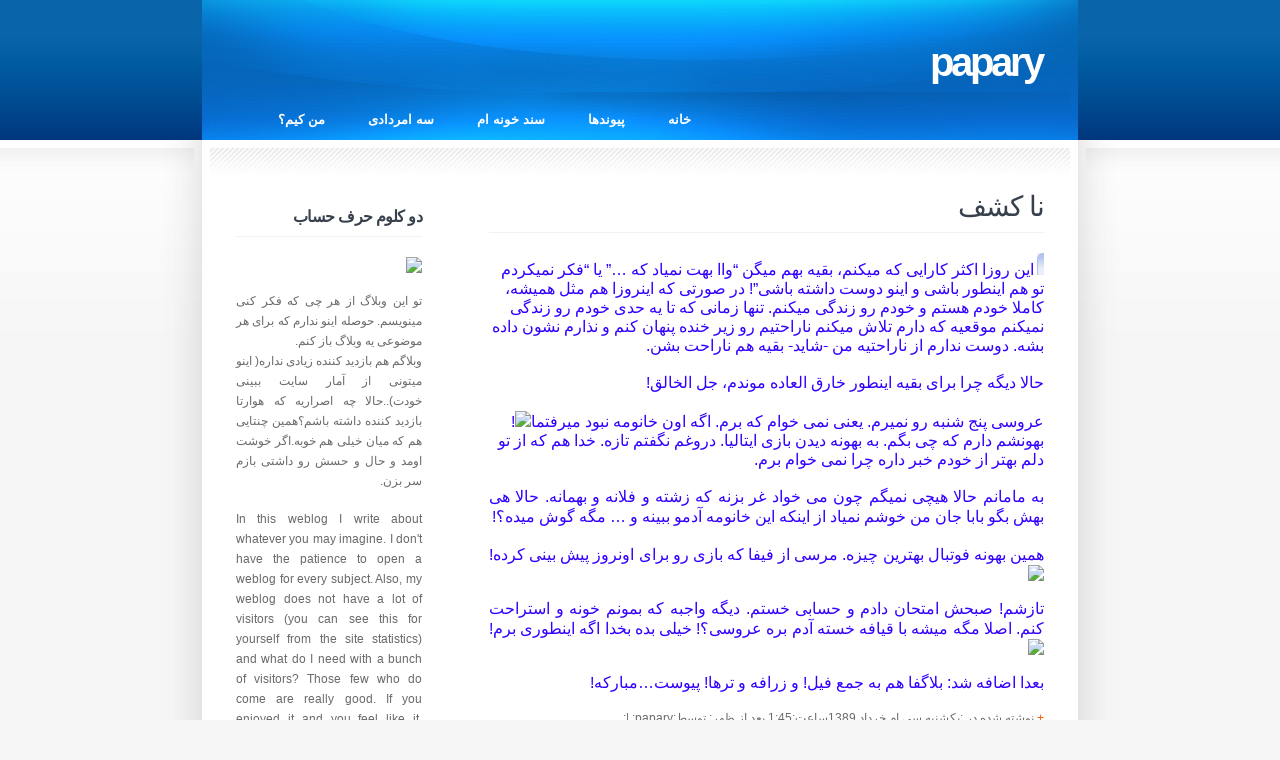

--- FILE ---
content_type: text/html; charset=UTF-8
request_url: https://www.papary.ir/2010/06/20/%D9%86%D8%A7-%DA%A9%D8%B4%D9%81/
body_size: 8629
content:
<!DOCTYPE html PUBLIC "-//W3C//DTD XHTML 1.0 Transitional//EN" "http://www.w3.org/TR/xhtml1/DTD/xhtml1-transitional.dtd">
<html xmlns="http://www.w3.org/1999/xhtml" dir="rtl" lang="fa-IR"  >
<head profile="http://gmpg.org/xfn/11">
<meta http-equiv="Content-Type" content="text/html; charset=utf-8" />
<title>papary  &raquo; Blog Archive   &raquo; نا کشف</title>
  <!-- leave this for stats -->
<link rel="stylesheet" href="https://www.papary.ir/wp-content/themes/pluralism/style.css" type="text/css" media="screen" />
<link rel="alternate" type="application/rss+xml" title="papary RSS Feed" href="https://www.papary.ir/feed/" />
<link rel="pingback" href="https://www.papary.ir/xmlrpc.php" />
<meta name='robots' content='max-image-preview:large' />
<link rel="alternate" type="application/rss+xml" title="papary &raquo; نا کشف خوراک دیدگاه‌ها" href="https://www.papary.ir/2010/06/20/%d9%86%d8%a7-%da%a9%d8%b4%d9%81/feed/" />
<link rel="alternate" title="oEmbed (JSON)" type="application/json+oembed" href="https://www.papary.ir/wp-json/oembed/1.0/embed?url=https%3A%2F%2Fwww.papary.ir%2F2010%2F06%2F20%2F%25d9%2586%25d8%25a7-%25da%25a9%25d8%25b4%25d9%2581%2F" />
<link rel="alternate" title="oEmbed (XML)" type="text/xml+oembed" href="https://www.papary.ir/wp-json/oembed/1.0/embed?url=https%3A%2F%2Fwww.papary.ir%2F2010%2F06%2F20%2F%25d9%2586%25d8%25a7-%25da%25a9%25d8%25b4%25d9%2581%2F&#038;format=xml" />
<style id='wp-img-auto-sizes-contain-inline-css' type='text/css'>
img:is([sizes=auto i],[sizes^="auto," i]){contain-intrinsic-size:3000px 1500px}
/*# sourceURL=wp-img-auto-sizes-contain-inline-css */
</style>
<style id='wp-emoji-styles-inline-css' type='text/css'>

	img.wp-smiley, img.emoji {
		display: inline !important;
		border: none !important;
		box-shadow: none !important;
		height: 1em !important;
		width: 1em !important;
		margin: 0 0.07em !important;
		vertical-align: -0.1em !important;
		background: none !important;
		padding: 0 !important;
	}
/*# sourceURL=wp-emoji-styles-inline-css */
</style>
<style id='wp-block-library-inline-css' type='text/css'>
:root{--wp-block-synced-color:#7a00df;--wp-block-synced-color--rgb:122,0,223;--wp-bound-block-color:var(--wp-block-synced-color);--wp-editor-canvas-background:#ddd;--wp-admin-theme-color:#007cba;--wp-admin-theme-color--rgb:0,124,186;--wp-admin-theme-color-darker-10:#006ba1;--wp-admin-theme-color-darker-10--rgb:0,107,160.5;--wp-admin-theme-color-darker-20:#005a87;--wp-admin-theme-color-darker-20--rgb:0,90,135;--wp-admin-border-width-focus:2px}@media (min-resolution:192dpi){:root{--wp-admin-border-width-focus:1.5px}}.wp-element-button{cursor:pointer}:root .has-very-light-gray-background-color{background-color:#eee}:root .has-very-dark-gray-background-color{background-color:#313131}:root .has-very-light-gray-color{color:#eee}:root .has-very-dark-gray-color{color:#313131}:root .has-vivid-green-cyan-to-vivid-cyan-blue-gradient-background{background:linear-gradient(135deg,#00d084,#0693e3)}:root .has-purple-crush-gradient-background{background:linear-gradient(135deg,#34e2e4,#4721fb 50%,#ab1dfe)}:root .has-hazy-dawn-gradient-background{background:linear-gradient(135deg,#faaca8,#dad0ec)}:root .has-subdued-olive-gradient-background{background:linear-gradient(135deg,#fafae1,#67a671)}:root .has-atomic-cream-gradient-background{background:linear-gradient(135deg,#fdd79a,#004a59)}:root .has-nightshade-gradient-background{background:linear-gradient(135deg,#330968,#31cdcf)}:root .has-midnight-gradient-background{background:linear-gradient(135deg,#020381,#2874fc)}:root{--wp--preset--font-size--normal:16px;--wp--preset--font-size--huge:42px}.has-regular-font-size{font-size:1em}.has-larger-font-size{font-size:2.625em}.has-normal-font-size{font-size:var(--wp--preset--font-size--normal)}.has-huge-font-size{font-size:var(--wp--preset--font-size--huge)}.has-text-align-center{text-align:center}.has-text-align-left{text-align:left}.has-text-align-right{text-align:right}.has-fit-text{white-space:nowrap!important}#end-resizable-editor-section{display:none}.aligncenter{clear:both}.items-justified-left{justify-content:flex-start}.items-justified-center{justify-content:center}.items-justified-right{justify-content:flex-end}.items-justified-space-between{justify-content:space-between}.screen-reader-text{border:0;clip-path:inset(50%);height:1px;margin:-1px;overflow:hidden;padding:0;position:absolute;width:1px;word-wrap:normal!important}.screen-reader-text:focus{background-color:#ddd;clip-path:none;color:#444;display:block;font-size:1em;height:auto;left:5px;line-height:normal;padding:15px 23px 14px;text-decoration:none;top:5px;width:auto;z-index:100000}html :where(.has-border-color){border-style:solid}html :where([style*=border-top-color]){border-top-style:solid}html :where([style*=border-right-color]){border-right-style:solid}html :where([style*=border-bottom-color]){border-bottom-style:solid}html :where([style*=border-left-color]){border-left-style:solid}html :where([style*=border-width]){border-style:solid}html :where([style*=border-top-width]){border-top-style:solid}html :where([style*=border-right-width]){border-right-style:solid}html :where([style*=border-bottom-width]){border-bottom-style:solid}html :where([style*=border-left-width]){border-left-style:solid}html :where(img[class*=wp-image-]){height:auto;max-width:100%}:where(figure){margin:0 0 1em}html :where(.is-position-sticky){--wp-admin--admin-bar--position-offset:var(--wp-admin--admin-bar--height,0px)}@media screen and (max-width:600px){html :where(.is-position-sticky){--wp-admin--admin-bar--position-offset:0px}}

/*# sourceURL=wp-block-library-inline-css */
</style>
<style id='classic-theme-styles-inline-css' type='text/css'>
/*! This file is auto-generated */
.wp-block-button__link{color:#fff;background-color:#32373c;border-radius:9999px;box-shadow:none;text-decoration:none;padding:calc(.667em + 2px) calc(1.333em + 2px);font-size:1.125em}.wp-block-file__button{background:#32373c;color:#fff;text-decoration:none}
/*# sourceURL=/wp-includes/css/classic-themes.min.css */
</style>
<link rel="https://api.w.org/" href="https://www.papary.ir/wp-json/" /><link rel="alternate" title="JSON" type="application/json" href="https://www.papary.ir/wp-json/wp/v2/posts/683" /><link rel="EditURI" type="application/rsd+xml" title="RSD" href="https://www.papary.ir/xmlrpc.php?rsd" />
<link rel="stylesheet" href="https://www.papary.ir/wp-content/themes/pluralism/rtl.css" type="text/css" media="screen" /><meta name="generator" content="WordPress 6.9" />
<link rel="canonical" href="https://www.papary.ir/2010/06/20/%d9%86%d8%a7-%da%a9%d8%b4%d9%81/" />
<link rel='shortlink' href='https://www.papary.ir/?p=683' />

</head>
<body >


<div id="wrapper">
	<div id="wrapper2">
		<div id="header">
			<div id="logo">
				<h1><a href="https://www.papary.ir/">papary</a></h1>
			</div>
			<div id="menu">
				<ul>
					<li class="first page_item"><a href="https://www.papary.ir/">خانه</a></li>
					<li class="page_item page-item-3035"><a href="https://www.papary.ir/links/">پیوندها</a></li>
<li class="page_item page-item-1792"><a href="https://www.papary.ir/%d8%b3%d9%86%d8%af-%d8%ae%d9%88%d9%86%d9%87-%d8%a7%d9%85/">سند خونه ام</a></li>
<li class="page_item page-item-2"><a href="https://www.papary.ir/about/">سه امردادی</a></li>
<li class="page_item page-item-719"><a href="https://www.papary.ir/%d9%85%d9%86-%da%a9%db%8c%d9%85%d8%9f/">من کیم؟</a></li>
				</ul>
			</div>
		</div>
		<!-- end #header -->
		<hr />
		<div id="page">

<div id="content">


	<div class="post" id="post-683">
		<h2 class="title"><a href="https://www.papary.ir/2010/06/20/%d9%86%d8%a7-%da%a9%d8%b4%d9%81/" rel="bookmark" title="لینک ثابت به نا کشف">نا کشف</a></h2>

		<div class="entry">
			<td height="22" width="7">    <img decoding="async" border="0" src="http://www.blogfa.com/layouts/mblue/leftc.gif" width="7" height="22"></td>
</tr>
<tr>
<td colspan="3" style="border-left:1px solid #B1C3ED; border-right:1px solid #B1C3ED; border-top:1px solid #B1C3ED; padding:5px; color: #000000; background-color: #FFFFFF; font-family:Tahoma; font-size:9pt" valign="top">   <font size="3" color="#3300ff">این روزا اکثر کارایی که میکنم، بقیه بهم میگن &#8220;واا بهت نمیاد که &#8230;&#8221; یا &#8220;فکر نمیکردم تو هم اینطور باشی و اینو دوست داشته باشی&#8221;! در صورتی که اینروزا هم مثل همیشه، کاملا خودم هستم و خودم رو زندگی میکنم. تنها زمانی که تا یه حدی خودم رو زندگی نمیکنم موقعیه که دارم تلاش میکنم ناراحتیم رو زیر خنده پنهان کنم و نذارم نشون داده بشه. دوست ندارم از ناراحتیه من -شاید- بقیه هم ناراحت بشن. </font></p>
<p><font size="3" color="#3300ff">حالا دیگه چرا برای بقیه اینطور خارق العاده موندم، جل الخالق! </p>
<hr size="2" width="100%" />عروسی پنج شنبه رو نمیرم. یعنی نمی خوام که برم. اگه اون خانومه نبود میرفتما<img decoding="async" height="18" src="http://l.yimg.com/us.yimg.com/i/mesg/emoticons7/2.gif" />! بهونشم دارم که چی بگم. به بهونه دیدن بازی ایتالیا. دروغم نگفتم تازه. خدا هم که از تو دلم بهتر از خودم خبر داره چرا نمی خوام برم.</font></p>
</p>
<p><font size="3" color="#3300ff">به مامانم حالا هیچی نمیگم چون می خواد غر بزنه که زشته و فلانه و بهمانه. حالا هی بهش بگو بابا جان من خوشم نمیاد از اینکه این خانومه آدمو ببینه و &#8230; مگه گوش میده؟! </font></p>
<p><font size="3" color="#3300ff">همین بهونه فوتبال بهترین چیزه. مرسی از فیفا که بازی رو برای اونروز پیش بینی کرده!<img decoding="async" height="18" src="http://l.yimg.com/us.yimg.com/i/mesg/emoticons7/3.gif" /></font></p>
<p><font size="3" color="#3300ff">تازشم! صبحش امتحان دادم و حسابی خستم. دیگه واجبه که بمونم خونه و استراحت کنم. اصلا مگه میشه با قیافه خسته آدم بره عروسی؟! خیلی بده بخدا اگه اینطوری برم!<img decoding="async" height="18" src="http://l.yimg.com/us.yimg.com/i/mesg/emoticons7/15.gif" /></p>
<hr />
<p>بعدا اضافه شد: بلاگفا هم به جمع فیل! و زرافه و ترها! پیوست&#8230;مبارکه!</font></p>
</td>
</tr>
<tr>
<td colspan="3" style="border-left:1px solid #B1C3ED; border-right:1px solid #B1C3ED; border-bottom:1px solid #B1C3ED; padding:2px; color: #000000; background-color: #FFFFFF; font-family:Tahoma; font-size:9pt" valign="top">                <a  href="" >+</a>        نوشته شده در ;یکشنبه سی ام خرداد 1389ساعت;1:45  بعد از ظهر; توسط;papary;                     |;          <span dir="rtl" ></p>

						
			<p class="longmeta">
				<small>
					این پست
										در یکشنبه, 20 ژوئن 2010 ساعت 1:45 ب.ظ					ارسال شده است و مربوط به موضوع  <a href="https://www.papary.ir/category/daily/" rel="category tag">روز نوشت هام</a>, <a href="https://www.papary.ir/category/old_papary/" rel="category tag">نوشته هاي قديم پپري در بلاگفا</a>.
					می باشد . شما می توانید با  <a href="https://www.papary.ir/2010/06/20/%d9%86%d8%a7-%da%a9%d8%b4%d9%81/feed/">RSS 2.0</a>   نظرات این پست را دنبال کنید.
<br />

											Both comments and pings are currently closed.

					
				</small>
			</p>

		</div>
	</div>

	<div class="navigation">
		<div class="alignleft">&laquo; <a href="https://www.papary.ir/2010/06/19/%d8%aa%d8%b1%d8%a7%d9%81%db%8c%da%a9-%d9%85%d8%ba%d8%b2%db%8c/" rel="prev">ترافیک مغزی</a></div>
		<div class="alignright"><a href="https://www.papary.ir/2010/06/21/%d8%a8%d9%87%d8%a7%d8%b1/" rel="next">بهار</a> &raquo;</div>
	</div>
	<div style="clear: both;">&nbsp;</div>


<!-- You can start editing here. -->

	<h3 id="comments">14 پاسخ به &#8220;نا کشف&#8221;</h3>

	<ol class="commentlist">

	
		<li class="alt" id="comment-4210">
			<cite><a href="http://lostinlove.blogfa.com/" class="url" rel="ugc external nofollow">. . .</a></cite> گفته :
						<br />

			<small class="commentmetadata"><a href="#comment-4210" title="">ژوئن 20th, 2010 at 3:54 ب.ظ</a> </small>

			<p>یکشنبه 30 خرداد1389 ساعت: 15:54</p>
<p>اول؟<br />تازه معلوم نیست چرا بهو اون روز احتمالاً سر درد و حالت تهوع هم پیدا میکنی!<br />تازه شانس بیارن دلت درد نگیره!<br />اوه اوه! آنفولانزا و آب ریزش بینی؟!<br />اینجوری میخوای بری عروسی؟<br />بیخیال!!!<br />
_______________<br />
پريا پاسخ ميدهد :<br />
<img src="http://l.yimg.com/us.yimg.com/i/mesg/emoticons7/21.gif"/><br />ماشالا همه واردن ها</p>

		</li>

	
	
		<li id="comment-4211">
			<cite><a href="http://nafisehblue.wordpress.com/" class="url" rel="ugc external nofollow">معمار بیکار</a></cite> گفته :
						<br />

			<small class="commentmetadata"><a href="#comment-4211" title="">ژوئن 20th, 2010 at 5:52 ب.ظ</a> </small>

			<p>یکشنبه 30 خرداد1389 ساعت: 17:52</p>
<p>عروسی پنجشنبه رو نمیری،واسه4تیر چیکار میکنی؟؟؟<img src="http://l.yimg.com/us.yimg.com/i/mesg/emoticons7/4.gif"/><br />ولی من عروسی پنجشنبه رو میرم حتما<img src="http://l.yimg.com/us.yimg.com/i/mesg/emoticons7/15.gif"/><br />
_______________<br />
پريا پاسخ ميدهد :<br />
خب پنج شنبه برای این میمونم خونه که حالم خوب بشه برای عروسی جمعه<img src="http://l.yimg.com/us.yimg.com/i/mesg/emoticons7/3.gif"/></p>

		</li>

	
	
		<li class="alt" id="comment-4212">
			<cite><a href="http://masiha1.blogspot.com/" class="url" rel="ugc external nofollow">مسيحا</a></cite> گفته :
						<br />

			<small class="commentmetadata"><a href="#comment-4212" title="">ژوئن 20th, 2010 at 7:37 ب.ظ</a> </small>

			<p>یکشنبه 30 خرداد1389 ساعت: 19:37</p>
<p>سلام عليكم<br />اول<br />دختر مگه تو درس نداري؟؟؟؟؟؟؟<br />برو درستو بخون<br />اينجا چيكار ميكني؟<br />برووووووووووووووووووووووووووووووو؟<br />&#8212;-<br />من كاري به 5شنبتون ندارم<br />جمعه بايد باشين<br />بايد<br />
_______________<br />
پريا پاسخ ميدهد :<br />
و علیک السلام و رحمت الله علیه<br />کیف حالک اخوی؟<br />اول؟! شما 20!<br />درسمو خوندم، چقدر دیگه بخونم؟ ته جزوه رو درآوردم امروز<img src="http://l.yimg.com/us.yimg.com/i/mesg/emoticons7/15.gif"/><br />خب منم همینو گفتم دیگه. پنج شنبه رو نمیرم و استراحت میکنم که جمعه بیام<img src="http://l.yimg.com/us.yimg.com/i/mesg/emoticons7/4.gif"/></p>

		</li>

	
	
		<li id="comment-4213">
			<cite><a href="http://lostinlove.blogfa.com/" class="url" rel="ugc external nofollow">. . .</a></cite> گفته :
						<br />

			<small class="commentmetadata"><a href="#comment-4213" title="">ژوئن 20th, 2010 at 8:25 ب.ظ</a> </small>

			<p>یکشنبه 30 خرداد1389 ساعت: 20:25</p>
<p>تسلیت!!!<br />
_______________<br />
پريا پاسخ ميدهد :<br />
در رابطه با چی آیا احتمالا چرا؟</p>

		</li>

	
	
		<li class="alt" id="comment-4214">
			<cite><a href="http://lostinlove.blogfa.com/" class="url" rel="ugc external nofollow">. . .</a></cite> گفته :
						<br />

			<small class="commentmetadata"><a href="#comment-4214" title="">ژوئن 20th, 2010 at 8:53 ب.ظ</a> </small>

			<p>یکشنبه 30 خرداد1389 ساعت: 20:53</p>
<p>ایتالیا!!!!<br />
_______________<br />
پريا پاسخ ميدهد :<br />
<img src="http://l.yimg.com/us.yimg.com/i/mesg/emoticons7/14.gif"/></p>

		</li>

	
	
		<li id="comment-4215">
			<cite><a href="http://tinak.blogfa.com" class="url" rel="ugc external nofollow">تینا</a></cite> گفته :
						<br />

			<small class="commentmetadata"><a href="#comment-4215" title="">ژوئن 20th, 2010 at 10:10 ب.ظ</a> </small>

			<p>یکشنبه 30 خرداد1389 ساعت: 22:10</p>
<p>عزیزم یه سر بیا وبلاگم<br />دور بر گردون بلاگفا رو گذاشتم تا بتونی بدون فیل هم بازش کنی<img src="http://l.yimg.com/us.yimg.com/i/mesg/emoticons7/11.gif"/></p>

		</li>

	
	
		<li class="alt" id="comment-4216">
			<cite><a href="http://tinak.blogfa.com" class="url" rel="ugc external nofollow">مسعود</a></cite> گفته :
						<br />

			<small class="commentmetadata"><a href="#comment-4216" title="">ژوئن 20th, 2010 at 11:59 ب.ظ</a> </small>

			<p>یکشنبه 30 خرداد1389 ساعت: 23:59</p>
<p>چه روحیه ای داری تو دختر !! ایتالیا که رسما حذف شد که!!فقط آرژانتین<img src="http://l.yimg.com/us.yimg.com/i/mesg/emoticons7/4.gif"/><br />
_______________<br />
پريا پاسخ ميدهد :<br />
<img src="http://l.yimg.com/us.yimg.com/i/mesg/emoticons7/14.gif"/><br />هنوز بازی داریم&#8230;چیزی مشخص نیست</p>

		</li>

	
	
		<li id="comment-4217">
			<cite><a href="http://www.amiraram.blogfa.com" class="url" rel="ugc external nofollow">امیر ارام</a></cite> گفته :
						<br />

			<small class="commentmetadata"><a href="#comment-4217" title="">ژوئن 21st, 2010 at 10:12 ق.ظ</a> </small>

			<p>دوشنبه 31 خرداد1389 ساعت: 10:12</p>
<p>ایتالیا نهههههههههه</p>
<p>لاله های نارنجی رو عشق است<br />بگو  پس همش مانتو ابی رو میپوشیدی طرفدار ایتالیا بودی<br />
_______________<br />
پريا پاسخ ميدهد :<br />
<img src="http://l.yimg.com/us.yimg.com/i/mesg/emoticons7/21.gif"/><br />ایتالیایی ها لاجوردین، نه آبی!!!<br />فرق فولوکن باهم<img src="http://l.yimg.com/us.yimg.com/i/mesg/emoticons7/3.gif"/></p>

		</li>

	
	
		<li class="alt" id="comment-4218">
			<cite><a href="http://www.aivazi.ir" class="url" rel="ugc external nofollow">احسان عیوضی از افریقا</a></cite> گفته :
						<br />

			<small class="commentmetadata"><a href="#comment-4218" title="">ژوئن 21st, 2010 at 10:19 ق.ظ</a> </small>

			<p>دوشنبه 31 خرداد1389 ساعت: 10:19</p>
<p>احسان عیوضی مینویسد : بلاگفا دیگه چرا ؟<br />
_______________<br />
پريا پاسخ ميدهد :<br />
چرا نه؟<br />مگه بلاگفا چشه؟ چیش از بقیه کمتره؟<img src="http://l.yimg.com/us.yimg.com/i/mesg/emoticons7/4.gif"/></p>

		</li>

	
	
		<li id="comment-4219">
			<cite><a href="http://www.aivazi.ir" class="url" rel="ugc external nofollow">مرتضی</a></cite> گفته :
						<br />

			<small class="commentmetadata"><a href="#comment-4219" title="">ژوئن 21st, 2010 at 12:10 ب.ظ</a> </small>

			<p>دوشنبه 31 خرداد1389 ساعت: 12:10</p>
<p>ایتالیای قهرمان هه هه هه هه.<br />جوک سال بود. یه کم روحیه مون عوض شد. تفریح کردییییییم<br />
_______________<br />
پريا پاسخ ميدهد :<br />
<img src="http://l.yimg.com/us.yimg.com/i/mesg/emoticons7/14.gif"/></p>

		</li>

	
	
		<li class="alt" id="comment-4220">
			<cite><a href="http://www.yasamanramezani.com/" class="url" rel="ugc external nofollow">یاسمن (چند قدم نزدیکتر به خدا)</a></cite> گفته :
						<br />

			<small class="commentmetadata"><a href="#comment-4220" title="">ژوئن 21st, 2010 at 1:13 ب.ظ</a> </small>

			<p>دوشنبه 31 خرداد1389 ساعت: 13:13</p>
<p><img src="http://l.yimg.com/us.yimg.com/i/mesg/emoticons7/21.gif"/></p>

		</li>

	
	
		<li id="comment-4221">
			<cite><a href="http://www.amiraram.blogfa.com" class="url" rel="ugc external nofollow">امیر ارام</a></cite> گفته :
						<br />

			<small class="commentmetadata"><a href="#comment-4221" title="">ژوئن 21st, 2010 at 3:35 ب.ظ</a> </small>

			<p>دوشنبه 31 خرداد1389 ساعت: 15:35</p>
<p>حالا زیادی هم سخت نگیرین ابی و لاجوردی خیلی فرق نمیفوکولهه شما دقت کن<br />
_______________<br />
پريا پاسخ ميدهد :<br />
خیلی فرق دارن آقا جان، خیلی ی ی!</p>

		</li>

	
	
		<li class="alt" id="comment-4222">
			<cite><a href="http://tanzlatanz.blogfa.com" class="url" rel="ugc external nofollow">روشنا</a></cite> گفته :
						<br />

			<small class="commentmetadata"><a href="#comment-4222" title="">ژوئن 22nd, 2010 at 12:33 ق.ظ</a> </small>

			<p>سه شنبه 1 تیر1389 ساعت: 0:33</p>
<p>ماااااااااااااااااااااااامااااااااااااااااااااااااااااااان پریا؟!<br />پریا نمی خواد بیاد عروسی<img src="http://l.yimg.com/us.yimg.com/i/mesg/emoticons7/19.gif"/><br />
_______________<br />
پريا پاسخ ميدهد :<br />
هیییس!<br /><img src="http://l.yimg.com/us.yimg.com/i/mesg/emoticons7/17.gif"/></p>

		</li>

	
	
		<li id="comment-4223">
			<cite><a href="http://mementocafe.persianblog.ir/" class="url" rel="ugc external nofollow">Memorialist</a></cite> گفته :
						<br />

			<small class="commentmetadata"><a href="#comment-4223" title="">ژوئن 23rd, 2010 at 11:58 ق.ظ</a> </small>

			<p>چهارشنبه 2 تیر1389 ساعت: 11:58</p>
<p>من انقدر دلم عروسی می خواد ! انقد که دیگه دارم عقده ای می شم ! کم مونده برم داداشم رو به زور زن بدم واسه عروسی <img src="http://l.yimg.com/us.yimg.com/i/mesg/emoticons7/21.gif"/><br />من دیروز بلاگفا رو چک کردم درست بود که ! باورم نمی شه ! <img src="http://l.yimg.com/us.yimg.com/i/mesg/emoticons7/17.gif"/><br />
_______________<br />
پريا پاسخ ميدهد :<br />
بیا جای من برو، تازه اون خانومه رو هم میبینی<img src="http://l.yimg.com/us.yimg.com/i/mesg/emoticons7/4.gif"/></p>

		</li>

	
	
	</ol>

 



</div>

	<div id="sidebar">
		<ul>
			<li id="text-4" class="widget widget_text"><h2 class="widgettitle">دو کلوم حرف حساب </h2>			<div class="textwidget"><p><img src="http://www.blogfa.com/photo/p/papary.jpg"></p>
<p>تو این وبلاگ از هر چی که فکر کنی مینویسم. حوصله اینو ندارم که برای هر موضوعی یه وبلاگ باز کنم.<br />
وبلاگم هم بازدید کننده زیادی نداره( اینو میتونی از آمار سایت ببینی خودت)..حالا چه اصراریه که هوارتا بازدید کننده داشته باشم؟همین چنتایی هم که میان خیلی هم خوبه.اگر خوشت اومد و حال و حسش رو داشتی بازم سر بزن.</p>
<p>In this weblog I write about whatever you may imagine. I don't have the patience to open a weblog for every subject. Also, my weblog does not have a lot of visitors (you can see this for yourself from the site statistics) and what do I need with a bunch of visitors? Those few who do come are really good. If you enjoyed it and you feel like it, come back again. </p>
</div>
		</li><li id="categories-2" class="widget widget_categories"><h2 class="widgettitle">آرشيو موضوعي</h2>
			<ul>
					<li class="cat-item cat-item-7"><a href="https://www.papary.ir/category/last-term/">خاطرات یک دانشجوی ترم آخری</a>
</li>
	<li class="cat-item cat-item-6"><a href="https://www.papary.ir/category/driving/">در راه صعود تا گواهینامه!</a>
</li>
	<li class="cat-item cat-item-4"><a href="https://www.papary.ir/category/daily/">روز نوشت هام</a>
</li>
	<li class="cat-item cat-item-5"><a href="https://www.papary.ir/category/uni-daily/">روز نوشت های دانشگاهیم</a>
</li>
	<li class="cat-item cat-item-9"><a href="https://www.papary.ir/category/travel/">سفرنامه هام</a>
</li>
	<li class="cat-item cat-item-12"><a href="https://www.papary.ir/category/poem-and-music/">شعر و آهنگ</a>
</li>
	<li class="cat-item cat-item-8"><a href="https://www.papary.ir/category/football/">عادت های فوتبالی</a>
</li>
	<li class="cat-item cat-item-1"><a href="https://www.papary.ir/category/paparyha/">نوشته هاي پپري</a>
</li>
	<li class="cat-item cat-item-3"><a href="https://www.papary.ir/category/old_papary/">نوشته هاي قديم پپري در بلاگفا</a>
</li>
			</ul>

			</li><li id="linkcat-11" class="widget widget_links"><h2 class="widgettitle">سایت های مفید</h2>
	<ul class='xoxo blogroll'>
<li><a href="http://www.google.com/transliterate/">Google Transliteration</a></li>
<li><a href="http://persianbooks2.blogspot.com/">کتاب های رایگان فارسی</a></li>
<li><a href="http://www.audiolib.ir/">کتاب های صوتی</a></li>
<li><a href="http://www.aryabooks.com/">کتابخانه آریا</a></li>
<li><a href="http://www.irpdf.com/" title="فایل های PDF">کتابخانه مجازی ایران</a></li>
<li><a href="http://www.loghatnaameh.com/">لغت نامه دهخدا</a></li>

	</ul>
</li>
<li id="search-3" class="widget widget_search"><h2 class="widgettitle">پیدا کن!</h2><form method="get" id="searchform" action="https://www.papary.ir/">
<div><input type="text" value="" name="s" id="s" />
<input type="submit" id="searchsubmit" value="جست وجو" />
</div>
</form>
</li><li id="text-5" class="widget widget_text"><h2 class="widgettitle">آمار پپري</h2>			<div class="textwidget"><p><!-- Begin WebGozar.com Counter code --><br />
<script type="text/javascript" language="javascript" src="http://www.webgozar.ir/c.aspx?Code=1446461&amp;t=counter" ></script><br />
<noscript><a href="http://www.webgozar.com/counter/stats.aspx?code=1446461" target="_blank">&#1570;&#1605;&#1575;&#1585;</a></noscript><br />
<!-- End WebGozar.com Counter code --></p>
</td>
</tr>
</table>
<div style="padding:5px"></div>
<p></BlogLinkDumpBlock><br />
<!--end box--></p>
</div>
		</li>		</ul>

     <center>
    <a href="https://www.papary.ir/feed/"><img src="https://www.papary.ir/wp-content/themes/pluralism/images/rss.png" border="0" alt=" پیگری نوشته های وبلاگ از طریق خوراک "  /></a>
	</center>
       
	</div>


			<div style="clear: both;">&nbsp;</div>
		</div>
		<!-- end #page -->
	</div>
	<!-- end #wrapper2 -->
	<div id="footer">
            <p>
                طراحي شده توسط
<a href="http://www.masiha.ir" target="_blank">مسيحا</a>
و
<a href="http://www.ahsan.ir" target="_blank">احسان</a>
فقط براي سركار خانم
<a href="http://www.papary.ir" target="_blank">پپري</a>
<br />
<a href="http://papary.ir/">
متعلق به سايت پپري
</a>
|&nbsp;
<a href="https://www.papary.ir/feed/">
پیگری مطالب وبلاگ با خوراک
</a>
|&nbsp;
<a href="https://www.papary.ir/comments/feed/">
پیگری نظرات وبلاگ با خوراک
</a></p>
</div>
</div>
<!-- end #wrapper -->
<hr />
<script type="speculationrules">
{"prefetch":[{"source":"document","where":{"and":[{"href_matches":"/*"},{"not":{"href_matches":["/wp-*.php","/wp-admin/*","/wp-content/uploads/*","/wp-content/*","/wp-content/plugins/*","/wp-content/themes/pluralism/*","/*\\?(.+)"]}},{"not":{"selector_matches":"a[rel~=\"nofollow\"]"}},{"not":{"selector_matches":".no-prefetch, .no-prefetch a"}}]},"eagerness":"conservative"}]}
</script>
<script id="wp-emoji-settings" type="application/json">
{"baseUrl":"https://s.w.org/images/core/emoji/17.0.2/72x72/","ext":".png","svgUrl":"https://s.w.org/images/core/emoji/17.0.2/svg/","svgExt":".svg","source":{"concatemoji":"https://www.papary.ir/wp-includes/js/wp-emoji-release.min.js?ver=6.9"}}
</script>
<script type="module">
/* <![CDATA[ */
/*! This file is auto-generated */
const a=JSON.parse(document.getElementById("wp-emoji-settings").textContent),o=(window._wpemojiSettings=a,"wpEmojiSettingsSupports"),s=["flag","emoji"];function i(e){try{var t={supportTests:e,timestamp:(new Date).valueOf()};sessionStorage.setItem(o,JSON.stringify(t))}catch(e){}}function c(e,t,n){e.clearRect(0,0,e.canvas.width,e.canvas.height),e.fillText(t,0,0);t=new Uint32Array(e.getImageData(0,0,e.canvas.width,e.canvas.height).data);e.clearRect(0,0,e.canvas.width,e.canvas.height),e.fillText(n,0,0);const a=new Uint32Array(e.getImageData(0,0,e.canvas.width,e.canvas.height).data);return t.every((e,t)=>e===a[t])}function p(e,t){e.clearRect(0,0,e.canvas.width,e.canvas.height),e.fillText(t,0,0);var n=e.getImageData(16,16,1,1);for(let e=0;e<n.data.length;e++)if(0!==n.data[e])return!1;return!0}function u(e,t,n,a){switch(t){case"flag":return n(e,"\ud83c\udff3\ufe0f\u200d\u26a7\ufe0f","\ud83c\udff3\ufe0f\u200b\u26a7\ufe0f")?!1:!n(e,"\ud83c\udde8\ud83c\uddf6","\ud83c\udde8\u200b\ud83c\uddf6")&&!n(e,"\ud83c\udff4\udb40\udc67\udb40\udc62\udb40\udc65\udb40\udc6e\udb40\udc67\udb40\udc7f","\ud83c\udff4\u200b\udb40\udc67\u200b\udb40\udc62\u200b\udb40\udc65\u200b\udb40\udc6e\u200b\udb40\udc67\u200b\udb40\udc7f");case"emoji":return!a(e,"\ud83e\u1fac8")}return!1}function f(e,t,n,a){let r;const o=(r="undefined"!=typeof WorkerGlobalScope&&self instanceof WorkerGlobalScope?new OffscreenCanvas(300,150):document.createElement("canvas")).getContext("2d",{willReadFrequently:!0}),s=(o.textBaseline="top",o.font="600 32px Arial",{});return e.forEach(e=>{s[e]=t(o,e,n,a)}),s}function r(e){var t=document.createElement("script");t.src=e,t.defer=!0,document.head.appendChild(t)}a.supports={everything:!0,everythingExceptFlag:!0},new Promise(t=>{let n=function(){try{var e=JSON.parse(sessionStorage.getItem(o));if("object"==typeof e&&"number"==typeof e.timestamp&&(new Date).valueOf()<e.timestamp+604800&&"object"==typeof e.supportTests)return e.supportTests}catch(e){}return null}();if(!n){if("undefined"!=typeof Worker&&"undefined"!=typeof OffscreenCanvas&&"undefined"!=typeof URL&&URL.createObjectURL&&"undefined"!=typeof Blob)try{var e="postMessage("+f.toString()+"("+[JSON.stringify(s),u.toString(),c.toString(),p.toString()].join(",")+"));",a=new Blob([e],{type:"text/javascript"});const r=new Worker(URL.createObjectURL(a),{name:"wpTestEmojiSupports"});return void(r.onmessage=e=>{i(n=e.data),r.terminate(),t(n)})}catch(e){}i(n=f(s,u,c,p))}t(n)}).then(e=>{for(const n in e)a.supports[n]=e[n],a.supports.everything=a.supports.everything&&a.supports[n],"flag"!==n&&(a.supports.everythingExceptFlag=a.supports.everythingExceptFlag&&a.supports[n]);var t;a.supports.everythingExceptFlag=a.supports.everythingExceptFlag&&!a.supports.flag,a.supports.everything||((t=a.source||{}).concatemoji?r(t.concatemoji):t.wpemoji&&t.twemoji&&(r(t.twemoji),r(t.wpemoji)))});
//# sourceURL=https://www.papary.ir/wp-includes/js/wp-emoji-loader.min.js
/* ]]> */
</script>
<script type="speculationrules">
{"prefetch":[{"source":"document","where":{"and":[{"href_matches":"/*"},{"not":{"href_matches":["/wp-*.php","/wp-admin/*","/wp-content/uploads/*","/wp-content/*","/wp-content/plugins/*","/wp-content/themes/pluralism/*","/*\\?(.+)"]}},{"not":{"selector_matches":"a[rel~=\"nofollow\"]"}},{"not":{"selector_matches":".no-prefetch, .no-prefetch a"}}]},"eagerness":"conservative"}]}
</script>
<script id="wp-emoji-settings" type="application/json">
{"baseUrl":"https://s.w.org/images/core/emoji/17.0.2/72x72/","ext":".png","svgUrl":"https://s.w.org/images/core/emoji/17.0.2/svg/","svgExt":".svg","source":{"concatemoji":"https://www.papary.ir/wp-includes/js/wp-emoji-release.min.js?ver=6.9"}}
</script>
<script type="module">
/* <![CDATA[ */
/*! This file is auto-generated */
const a=JSON.parse(document.getElementById("wp-emoji-settings").textContent),o=(window._wpemojiSettings=a,"wpEmojiSettingsSupports"),s=["flag","emoji"];function i(e){try{var t={supportTests:e,timestamp:(new Date).valueOf()};sessionStorage.setItem(o,JSON.stringify(t))}catch(e){}}function c(e,t,n){e.clearRect(0,0,e.canvas.width,e.canvas.height),e.fillText(t,0,0);t=new Uint32Array(e.getImageData(0,0,e.canvas.width,e.canvas.height).data);e.clearRect(0,0,e.canvas.width,e.canvas.height),e.fillText(n,0,0);const a=new Uint32Array(e.getImageData(0,0,e.canvas.width,e.canvas.height).data);return t.every((e,t)=>e===a[t])}function p(e,t){e.clearRect(0,0,e.canvas.width,e.canvas.height),e.fillText(t,0,0);var n=e.getImageData(16,16,1,1);for(let e=0;e<n.data.length;e++)if(0!==n.data[e])return!1;return!0}function u(e,t,n,a){switch(t){case"flag":return n(e,"\ud83c\udff3\ufe0f\u200d\u26a7\ufe0f","\ud83c\udff3\ufe0f\u200b\u26a7\ufe0f")?!1:!n(e,"\ud83c\udde8\ud83c\uddf6","\ud83c\udde8\u200b\ud83c\uddf6")&&!n(e,"\ud83c\udff4\udb40\udc67\udb40\udc62\udb40\udc65\udb40\udc6e\udb40\udc67\udb40\udc7f","\ud83c\udff4\u200b\udb40\udc67\u200b\udb40\udc62\u200b\udb40\udc65\u200b\udb40\udc6e\u200b\udb40\udc67\u200b\udb40\udc7f");case"emoji":return!a(e,"\ud83e\u1fac8")}return!1}function f(e,t,n,a){let r;const o=(r="undefined"!=typeof WorkerGlobalScope&&self instanceof WorkerGlobalScope?new OffscreenCanvas(300,150):document.createElement("canvas")).getContext("2d",{willReadFrequently:!0}),s=(o.textBaseline="top",o.font="600 32px Arial",{});return e.forEach(e=>{s[e]=t(o,e,n,a)}),s}function r(e){var t=document.createElement("script");t.src=e,t.defer=!0,document.head.appendChild(t)}a.supports={everything:!0,everythingExceptFlag:!0},new Promise(t=>{let n=function(){try{var e=JSON.parse(sessionStorage.getItem(o));if("object"==typeof e&&"number"==typeof e.timestamp&&(new Date).valueOf()<e.timestamp+604800&&"object"==typeof e.supportTests)return e.supportTests}catch(e){}return null}();if(!n){if("undefined"!=typeof Worker&&"undefined"!=typeof OffscreenCanvas&&"undefined"!=typeof URL&&URL.createObjectURL&&"undefined"!=typeof Blob)try{var e="postMessage("+f.toString()+"("+[JSON.stringify(s),u.toString(),c.toString(),p.toString()].join(",")+"));",a=new Blob([e],{type:"text/javascript"});const r=new Worker(URL.createObjectURL(a),{name:"wpTestEmojiSupports"});return void(r.onmessage=e=>{i(n=e.data),r.terminate(),t(n)})}catch(e){}i(n=f(s,u,c,p))}t(n)}).then(e=>{for(const n in e)a.supports[n]=e[n],a.supports.everything=a.supports.everything&&a.supports[n],"flag"!==n&&(a.supports.everythingExceptFlag=a.supports.everythingExceptFlag&&a.supports[n]);var t;a.supports.everythingExceptFlag=a.supports.everythingExceptFlag&&!a.supports.flag,a.supports.everything||((t=a.source||{}).concatemoji?r(t.concatemoji):t.wpemoji&&t.twemoji&&(r(t.twemoji),r(t.wpemoji)))});
//# sourceURL=https://www.papary.ir/wp-includes/js/wp-emoji-loader.min.js
/* ]]> */
</script>
</body>
</html>


--- FILE ---
content_type: text/css
request_url: https://www.papary.ir/wp-content/themes/pluralism/style.css
body_size: 1236
content:
/*  
Theme Name: Pluralism 
Theme URI: http://www.freewpthemes.net/preview/pluralism
Description: persian version by  payam salami - webnevis.net
Version: 2.0
Author: Free WordPress Themes
Author URI: http://www.freewpthemes.net
*/

* {
	margin: 0;
	padding: 0;
}

body {
	background: #F6F6F6 url(images/img01.jpg) repeat-x;
	font-family: "Trebuchet MS", Arial, Helvetica, sans-serif;
	font-size: 12px;
	color: #6B6B6B;
}

form {
}

input, textarea {
	padding: 2px 5px;
	border: 1px solid #EBEBEB;
	font: bold 12px "Trebuchet MS", Arial, Helvetica, sans-serif;
	color: #6B6B6B;
}

h1, h2, h3, h4 {
	margin: 0;
}

h2, h3, h4 {
	margin-bottom: 20px;
	padding-bottom: 9px;
	border-bottom: 1px solid #F2F2F2;
	letter-spacing: -0.035em;
	font-weight: normal;
	color: #37404C;
}

h2 {
	font-size: 28px;
}

h3 {
	font-size: 16px;
	font-weight: bold;
}

h4 {
	font-size: 14px;
	font-weight: bold;
}

p, ul, ol {
	margin-bottom: 1.5em;
	line-height: 170%;
	text-align: justify;
}

ul, ol {
	margin-left: 3em;
}

dl.list1 {
	margin: 0;
	padding: 0;
	list-style: none;
}

dl.list1 dt {
	float: left;
	width: 70px;
}

dl.list1 dd {
	margin-bottom: 10px;
}

dl.list1 a {
	color: #666666;
}

ul.list2 {
	margin: 0;
	padding: 0;
	list-style: none;
	line-height: normal;
}

ul.list2 li {
	float: left;
	margin: 0 18px 18px 0;
}

ul.list2 li.nopad {
	margin-right: 0;
}

blockquote {
	margin-left: 3em;
	margin-right: 3em;
}

a {
	color: #FF5A00;
}

a:hover {
	text-decoration: none;
}

a img {
	border: none;
}

img.left {
	float: left;
	margin: 5px 20px 0 0;
}

img.right {
	float: right;
	margin: 5px 0 0 20px;
}

hr {
	display: none;
}

/* Wrapper */

#wrapper {
	width: 960px;
	margin: 0 auto;
	background: url(images/img02.jpg) repeat-y;
}

#wrapper2 {
	background: url(images/img10.jpg) no-repeat left bottom;
}

/* Header */

#header {
	height: 140px;
	background: #087FE7 url(images/img03.jpg) no-repeat;
}

/* Logo */

#logo {
	float: left;
}

#logo h1 {
	margin: 0;
	padding: 90px 0 0 78px;
	text-transform: lowercase;
	letter-spacing: -3px;
	font-size: 40px;
	color: #FFFFFF;
}

#logo h1 a {
	text-decoration: none;
	color: #FFFFFF;
}

/* Menu */

#menu {
	float: right;
}

#menu ul {
	margin: 0;
	padding: 112px 78px 0 0;
	list-style: none;
	line-height: normal;
}

#menu li {
	display: inline;
}

#menu a {
	padding-left: 40px;
	text-decoration: none;
	font-size: 13px;
	font-weight: bold;
	color: #FFFFFF;
}

#menu a:hover {
	text-decoration: underline;
}

/* Page */

#page {
	background: url(images/img04.jpg) no-repeat;
}

/* Content */

#content {
	float: left;
	width: 555px;
	padding: 0 0 0 76px;
}

.post {
	padding-top: 50px;
}

.post .title {
}

.post .title a {
	text-decoration: none;
	color: #37404C;
}

.post .title a:hover {
	text-decoration: underline;
}

.post .entry {
}

.post .meta {
	height: 16px;
	margin: 0;
	padding: 10px;
	background: url(images/img07.jpg) repeat-x left bottom;
	line-height: normal;
}

.post .meta .posted {
	display: block;
	float: left;
}

.post .meta .permalink {
	display: block;
	float: right;
	padding-left: 17px;
	background: url(images/img09.gif) no-repeat left center;
}

.post .meta .comments {
	display: block;
	float: right;
	padding: 0 30px 0 19px;
	background: url(images/img08.gif) no-repeat left center;
}

.post .longmeta {
	line-height: normal;
}

/* Navigation */

.navigation {
	clear: both;
	padding: 20px 0;
	font-weight: bold;
	font-size: larger;
}

.alignleft {
	float: left;
}

.alignright {
	float: right;
}

/* Sidebar */

#sidebar {
	float: right;
	width: 186px;
	padding: 67px 76px 0 0;
}

#sidebar h2 {
	font-size: 16px;
	font-weight: bold;
}

#sidebar ul {
	margin: 0;
	padding: 0;
	list-style: none;
}

#sidebar li {
	margin-bottom: 40px;
}

#sidebar li ul {
}

#sidebar li li {
	margin: 0;
}

/* Search */

#search {
}

#search br {
	display: none;
}

#search input {
	padding: 1px;
	border-top: 1px solid #BAD300;
	border-left: 1px solid #A9C817;
	border-right: 1px solid #7DAB00;
	border-bottom: 1px solid #578900;
	background: #6E9D00 url(images/img18.gif) repeat-x;
	font-size: 11px;
	font-weight: bold;
	color: #FFFFFF;
}

#search #s {
	width: 110px;
	padding: 2px 5px;
	background: #FFFFFF;
	border: 1px solid #EBEBEB;
	font: bold 12px "Trebuchet MS", Arial, Helvetica, sans-serif;
	color: #6B6B6B;
}

/* Comments */

#comments {
}

#comment {
	width: 500px;
}

/* Widebar */

#widebar {
	margin: 0 50px;
	padding: 25px 28px 0 28px;
	background: #F2F2F2 url(images/img11.gif) repeat-x;
}

#widebar #colA {
	float: left;
	width: 260px;
}

#widebar #colB {
	float: left;
	width: 260px;
	padding-left: 45px;
}

#widebar #colC {
	float: left;
	width: 186px;
	padding-left: 45px;
}

/* Footer */

#footer {
	height: 108px;
	background: url(images/img05.jpg) no-repeat;
}

#footer p {
	margin: 0;
	padding-top: 45px;
	text-align: center;
	color: #8E8E8E;
}

#footer a {
	color: #666666;
}